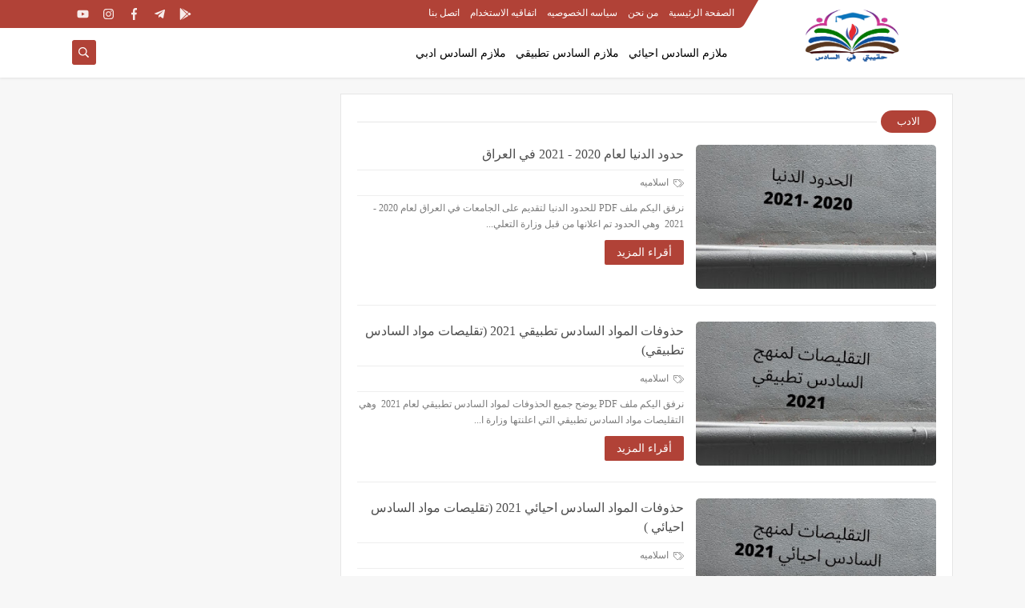

--- FILE ---
content_type: text/html; charset=utf-8
request_url: https://www.google.com/recaptcha/api2/aframe
body_size: 265
content:
<!DOCTYPE HTML><html><head><meta http-equiv="content-type" content="text/html; charset=UTF-8"></head><body><script nonce="g1xLIsv8L67E5dT7gLtAkg">/** Anti-fraud and anti-abuse applications only. See google.com/recaptcha */ try{var clients={'sodar':'https://pagead2.googlesyndication.com/pagead/sodar?'};window.addEventListener("message",function(a){try{if(a.source===window.parent){var b=JSON.parse(a.data);var c=clients[b['id']];if(c){var d=document.createElement('img');d.src=c+b['params']+'&rc='+(localStorage.getItem("rc::a")?sessionStorage.getItem("rc::b"):"");window.document.body.appendChild(d);sessionStorage.setItem("rc::e",parseInt(sessionStorage.getItem("rc::e")||0)+1);localStorage.setItem("rc::h",'1769097117636');}}}catch(b){}});window.parent.postMessage("_grecaptcha_ready", "*");}catch(b){}</script></body></html>

--- FILE ---
content_type: text/plain
request_url: https://www.google-analytics.com/j/collect?v=1&_v=j102&a=1031494434&t=pageview&_s=1&dl=https%3A%2F%2Fwww.mlazem6th.top%2Fsearch%2Flabel%2F%25D8%25A7%25D9%2584%25D8%25A7%25D8%25AF%25D8%25A8&ul=en-us%40posix&dt=%D8%A7%D9%84%D8%A7%D8%AF%D8%A8%20-%20%D9%85%D9%88%D9%82%D8%B9%20%D9%85%D9%84%D8%A7%D8%B2%D9%85%D9%8A%20-%20%D8%AD%D9%82%D9%8A%D8%A8%D8%AA%D9%8A%20%D9%81%D9%8A%20%D8%A7%D9%84%D8%B3%D8%A7%D8%AF%D8%B3&sr=1280x720&vp=1280x720&_u=IEBAAEABAAAAACAAI~&jid=1866323921&gjid=1170875439&cid=526522630.1769097117&tid=UA-150014489-1&_gid=859970685.1769097117&_r=1&_slc=1&z=947767141
body_size: -450
content:
2,cG-C2QR8F7YEN